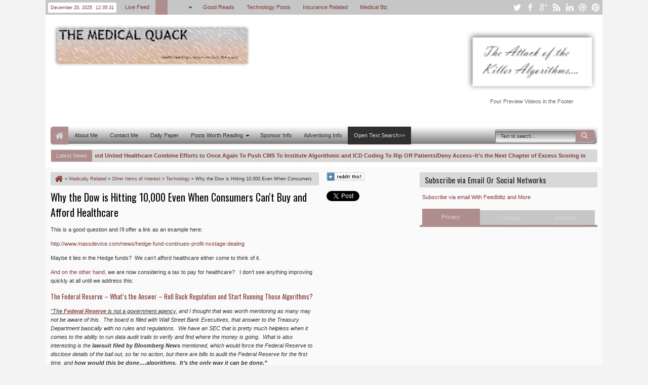

--- FILE ---
content_type: text/html; charset=utf-8
request_url: https://www.google.com/recaptcha/api2/aframe
body_size: 269
content:
<!DOCTYPE HTML><html><head><meta http-equiv="content-type" content="text/html; charset=UTF-8"></head><body><script nonce="KE85F9Q9bFO6XGsZE6Qf3A">/** Anti-fraud and anti-abuse applications only. See google.com/recaptcha */ try{var clients={'sodar':'https://pagead2.googlesyndication.com/pagead/sodar?'};window.addEventListener("message",function(a){try{if(a.source===window.parent){var b=JSON.parse(a.data);var c=clients[b['id']];if(c){var d=document.createElement('img');d.src=c+b['params']+'&rc='+(localStorage.getItem("rc::a")?sessionStorage.getItem("rc::b"):"");window.document.body.appendChild(d);sessionStorage.setItem("rc::e",parseInt(sessionStorage.getItem("rc::e")||0)+1);localStorage.setItem("rc::h",'1766234130222');}}}catch(b){}});window.parent.postMessage("_grecaptcha_ready", "*");}catch(b){}</script></body></html>

--- FILE ---
content_type: text/plain
request_url: https://www.google-analytics.com/j/collect?v=1&_v=j102&a=1732834649&t=pageview&_s=1&dl=https%3A%2F%2Fducknetweb.blogspot.com%2F2009%2F09%2Fwhy-dow-is-hitting-10000-even-when.html&ul=en-us%40posix&dt=Why%20the%20Dow%20is%20Hitting%2010%2C000%20Even%20When%20Consumers%20Can%27t%20Buy%20and%20Afford%20Healthcare%20-%20Medical%20Quack&sr=1280x720&vp=1280x720&_u=IEBAAEABAAAAACAAI~&jid=1768199715&gjid=229170951&cid=1358908973.1766234128&tid=UA-2631733-1&_gid=457447006.1766234128&_r=1&_slc=1&z=2111388085
body_size: -453
content:
2,cG-VJ09MWWN1L

--- FILE ---
content_type: text/javascript; charset=UTF-8
request_url: https://ducknetweb.blogspot.com/feeds/posts/summary?max-results=8&orderby=published&alt=json-in-script&callback=jQuery18305592736291602629_1766234123092&_=1766234123333
body_size: 4624
content:
// API callback
jQuery18305592736291602629_1766234123092({"version":"1.0","encoding":"UTF-8","feed":{"xmlns":"http://www.w3.org/2005/Atom","xmlns$openSearch":"http://a9.com/-/spec/opensearchrss/1.0/","xmlns$blogger":"http://schemas.google.com/blogger/2008","xmlns$georss":"http://www.georss.org/georss","xmlns$gd":"http://schemas.google.com/g/2005","xmlns$thr":"http://purl.org/syndication/thread/1.0","id":{"$t":"tag:blogger.com,1999:blog-3741684961227307530"},"updated":{"$t":"2025-11-20T07:31:04.458-08:00"},"category":[{"term":"Medically Related"},{"term":"Other Items of Interest"},{"term":"Technology"},{"term":"Insurance"},{"term":"Pharma\/FDA News"},{"term":"My Commentaries"},{"term":"Microsoft\/Windows News"},{"term":"Personal Health Records"},{"term":"Need a Laugh"},{"term":"Tablet PCs"},{"term":"Windows Mobile"},{"term":"Interview"}],"title":{"type":"text","$t":" Medical Quack"},"subtitle":{"type":"html","$t":"Medical Quack Healthcare Blog..About the Business of Healthcare "},"link":[{"rel":"http://schemas.google.com/g/2005#feed","type":"application/atom+xml","href":"https:\/\/ducknetweb.blogspot.com\/feeds\/posts\/summary"},{"rel":"self","type":"application/atom+xml","href":"https:\/\/www.blogger.com\/feeds\/3741684961227307530\/posts\/summary?alt=json-in-script\u0026max-results=8\u0026orderby=published"},{"rel":"alternate","type":"text/html","href":"https:\/\/ducknetweb.blogspot.com\/"},{"rel":"hub","href":"http://pubsubhubbub.appspot.com/"},{"rel":"next","type":"application/atom+xml","href":"https:\/\/www.blogger.com\/feeds\/3741684961227307530\/posts\/summary?alt=json-in-script\u0026start-index=9\u0026max-results=8\u0026orderby=published"}],"author":[{"name":{"$t":"Medical Quack"},"uri":{"$t":"http:\/\/www.blogger.com\/profile\/12443589277651479846"},"email":{"$t":"noreply@blogger.com"},"gd$image":{"rel":"http://schemas.google.com/g/2005#thumbnail","width":"16","height":"16","src":"https:\/\/img1.blogblog.com\/img\/b16-rounded.gif"}}],"generator":{"version":"7.00","uri":"http://www.blogger.com","$t":"Blogger"},"openSearch$totalResults":{"$t":"14972"},"openSearch$startIndex":{"$t":"1"},"openSearch$itemsPerPage":{"$t":"8"},"entry":[{"id":{"$t":"tag:blogger.com,1999:blog-3741684961227307530.post-6560259320072851968"},"published":{"$t":"2019-08-10T09:58:00.000-07:00"},"updated":{"$t":"2019-08-10T10:46:51.771-07:00"},"title":{"type":"text","$t":"AMA and United Healthcare Combine Efforts to Once Again To Push CMS To Institute Algorithmic and ICD Coding To Rip Off Patients\/Deny Access–It’s the Next Chapter of Excess Scoring in the US To Keeps Inequality\/Segmentation Rolling"},"summary":{"type":"text","$t":"If you have not seen the latest with these two, take a look at to how they want to use segmentation for profit.\u0026nbsp; It is so much of a \"One Trick Algo” World out there anymore, the can’t hardly create enough bullshit commentary to cover up what’s really going on.\u0026nbsp; These two have been doing stuff like this for years, as I’ve written about a lot of it during the active years of my blog.\u0026nbsp"},"link":[{"rel":"replies","type":"application/atom+xml","href":"https:\/\/ducknetweb.blogspot.com\/feeds\/6560259320072851968\/comments\/default","title":"Post Comments"},{"rel":"replies","type":"text/html","href":"https:\/\/ducknetweb.blogspot.com\/2019\/08\/ama-and-united-healthcare-combine.html#comment-form","title":"0 Comments"},{"rel":"edit","type":"application/atom+xml","href":"https:\/\/www.blogger.com\/feeds\/3741684961227307530\/posts\/default\/6560259320072851968"},{"rel":"self","type":"application/atom+xml","href":"https:\/\/www.blogger.com\/feeds\/3741684961227307530\/posts\/default\/6560259320072851968"},{"rel":"alternate","type":"text/html","href":"https:\/\/ducknetweb.blogspot.com\/2019\/08\/ama-and-united-healthcare-combine.html","title":"AMA and United Healthcare Combine Efforts to Once Again To Push CMS To Institute Algorithmic and ICD Coding To Rip Off Patients\/Deny Access–It’s the Next Chapter of Excess Scoring in the US To Keeps Inequality\/Segmentation Rolling"}],"author":[{"name":{"$t":"Medical Quack"},"uri":{"$t":"http:\/\/www.blogger.com\/profile\/12443589277651479846"},"email":{"$t":"noreply@blogger.com"},"gd$image":{"rel":"http://schemas.google.com/g/2005#thumbnail","width":"16","height":"16","src":"https:\/\/img1.blogblog.com\/img\/b16-rounded.gif"}}],"media$thumbnail":{"xmlns$media":"http://search.yahoo.com/mrss/","url":"https:\/\/1.bp.blogspot.com\/-ye4PkzPIxJ0\/XU7_PRsdbdI\/AAAAAAABNUM\/LFLSSC3faK0xDeavZVliv-tpTZso3v9IwCLcBGAs\/s72-c\/HealthcareQuants.JPG","height":"72","width":"72"},"thr$total":{"$t":"0"}},{"id":{"$t":"tag:blogger.com,1999:blog-3741684961227307530.post-7513207325480924089"},"published":{"$t":"2018-12-07T19:12:00.001-08:00"},"updated":{"$t":"2018-12-08T08:41:39.286-08:00"},"category":[{"scheme":"http://www.blogger.com/atom/ns#","term":"Other Items of Interest"},{"scheme":"http://www.blogger.com/atom/ns#","term":"Technology"}],"title":{"type":"text","$t":"Algorithms Rule Us All--Automated Risk Scores…Tons of Error Bars, Bias and More-The US Digital Consumer Scoring System For Corporate Profit Keeps Raging On…VPRO documentary–2018"},"summary":{"type":"text","$t":"This is a great watch and lot of information from Cathy O’Neil, author of “Weapons of Math Destruction” and computer scientist Jaron Lanier.\u0026nbsp;\u0026nbsp; Nobody is minding the shop as you can’t ask a machine for an appeal or know how the machine computed the results. “Engagement is just a sanitized term for addiction”…says Lanier.\u0026nbsp; “So when you are giving over control to an algorithm, it’s "},"link":[{"rel":"replies","type":"application/atom+xml","href":"https:\/\/ducknetweb.blogspot.com\/feeds\/7513207325480924089\/comments\/default","title":"Post Comments"},{"rel":"replies","type":"text/html","href":"https:\/\/ducknetweb.blogspot.com\/2018\/12\/algorithms-rule-us-all-automated-risk.html#comment-form","title":"0 Comments"},{"rel":"edit","type":"application/atom+xml","href":"https:\/\/www.blogger.com\/feeds\/3741684961227307530\/posts\/default\/7513207325480924089"},{"rel":"self","type":"application/atom+xml","href":"https:\/\/www.blogger.com\/feeds\/3741684961227307530\/posts\/default\/7513207325480924089"},{"rel":"alternate","type":"text/html","href":"https:\/\/ducknetweb.blogspot.com\/2018\/12\/algorithms-rule-us-all-automated-risk.html","title":"Algorithms Rule Us All--Automated Risk Scores…Tons of Error Bars, Bias and More-The US Digital Consumer Scoring System For Corporate Profit Keeps Raging On…VPRO documentary–2018"}],"author":[{"name":{"$t":"Medical Quack"},"uri":{"$t":"http:\/\/www.blogger.com\/profile\/12443589277651479846"},"email":{"$t":"noreply@blogger.com"},"gd$image":{"rel":"http://schemas.google.com/g/2005#thumbnail","width":"16","height":"16","src":"https:\/\/img1.blogblog.com\/img\/b16-rounded.gif"}}],"media$thumbnail":{"xmlns$media":"http://search.yahoo.com/mrss/","url":"https:\/\/lh3.googleusercontent.com\/-BDj-Vc-1BKE\/XAs2rnGUfbI\/AAAAAAABNQ4\/LLEhJ3c4pdIsFcrbJ1lgX9onj5uWez-jQCHMYCw\/s72-c\/image_thumb%255B2%255D?imgmax=800","height":"72","width":"72"},"thr$total":{"$t":"0"}},{"id":{"$t":"tag:blogger.com,1999:blog-3741684961227307530.post-2939280304836178969"},"published":{"$t":"2018-03-10T09:13:00.001-08:00"},"updated":{"$t":"2018-03-12T06:43:38.038-07:00"},"category":[{"scheme":"http://www.blogger.com/atom/ns#","term":"Insurance"},{"scheme":"http://www.blogger.com/atom/ns#","term":"Medically Related"},{"scheme":"http://www.blogger.com/atom/ns#","term":"My Commentaries"},{"scheme":"http://www.blogger.com/atom/ns#","term":"Pharma\/FDA News"},{"scheme":"http://www.blogger.com/atom/ns#","term":"Technology"}],"title":{"type":"text","$t":"Pharmacy Benefit Managers Are Not Much More Than “Complex Well-Greased Algorithmic Human Scoring Machines” That Deny or Allow Access To Drugs To Create\/Substantiate Big Corporate Profits"},"summary":{"type":"text","$t":"So let’s get down to what’s really happening here.\u0026nbsp; Once upon a time the PBM models were a different type of creature but as time moved on they became less about a better and affordable price for prescriptions and more about and algorithmic machine to create profits, hidden for the most part as we can’t see the transactions written in computer code where every execution comes along and takes"},"link":[{"rel":"replies","type":"application/atom+xml","href":"https:\/\/ducknetweb.blogspot.com\/feeds\/2939280304836178969\/comments\/default","title":"Post Comments"},{"rel":"replies","type":"text/html","href":"https:\/\/ducknetweb.blogspot.com\/2018\/03\/pharmacy-benefit-managers-are-not-much.html#comment-form","title":"0 Comments"},{"rel":"edit","type":"application/atom+xml","href":"https:\/\/www.blogger.com\/feeds\/3741684961227307530\/posts\/default\/2939280304836178969"},{"rel":"self","type":"application/atom+xml","href":"https:\/\/www.blogger.com\/feeds\/3741684961227307530\/posts\/default\/2939280304836178969"},{"rel":"alternate","type":"text/html","href":"https:\/\/ducknetweb.blogspot.com\/2018\/03\/pharmacy-benefit-managers-are-not-much.html","title":"Pharmacy Benefit Managers Are Not Much More Than “Complex Well-Greased Algorithmic Human Scoring Machines” That Deny or Allow Access To Drugs To Create\/Substantiate Big Corporate Profits"}],"author":[{"name":{"$t":"Medical Quack"},"uri":{"$t":"http:\/\/www.blogger.com\/profile\/12443589277651479846"},"email":{"$t":"noreply@blogger.com"},"gd$image":{"rel":"http://schemas.google.com/g/2005#thumbnail","width":"16","height":"16","src":"https:\/\/img1.blogblog.com\/img\/b16-rounded.gif"}}],"media$thumbnail":{"xmlns$media":"http://search.yahoo.com/mrss/","url":"https:\/\/lh3.googleusercontent.com\/-xbwHhvTEeAo\/WqQSDg_2GoI\/AAAAAAABNMs\/E_i8H8PUsT4fEPyQ_XZKR5otSvSnyMC4QCHMYCw\/s72-c\/image_thumb%255B1%255D?imgmax=800","height":"72","width":"72"},"thr$total":{"$t":"0"}},{"id":{"$t":"tag:blogger.com,1999:blog-3741684961227307530.post-5192817592547658015"},"published":{"$t":"2017-12-27T19:45:00.001-08:00"},"updated":{"$t":"2017-12-27T19:45:53.779-08:00"},"category":[{"scheme":"http://www.blogger.com/atom/ns#","term":"Insurance"},{"scheme":"http://www.blogger.com/atom/ns#","term":"Medically Related"},{"scheme":"http://www.blogger.com/atom/ns#","term":"My Commentaries"},{"scheme":"http://www.blogger.com/atom/ns#","term":"Other Items of Interest"}],"title":{"type":"text","$t":"Optum\/United Healthcare Quietly Sold Optum Hospice to Compassus in December of 2016-And Compassus Is Now Contracted Under Optum Services to Manage the Facilities, Services and Provide the OptumCare Doctors"},"summary":{"type":"text","$t":"Optum certainly kept this very quiet when they sold their hospice facilities to Compassus and I don’t think they even told their own investors.\u0026nbsp;\u0026nbsp; I could not locate any SEC 10k filings or even a Form D from a search I did and this sale took place a year ago.\u0026nbsp;\u0026nbsp; Optum is not not out of this business though, they want to manage it instead, just as they manage surgeons and "},"link":[{"rel":"replies","type":"application/atom+xml","href":"https:\/\/ducknetweb.blogspot.com\/feeds\/5192817592547658015\/comments\/default","title":"Post Comments"},{"rel":"replies","type":"text/html","href":"https:\/\/ducknetweb.blogspot.com\/2017\/12\/optumunited-healthcare-quietly-sold.html#comment-form","title":"0 Comments"},{"rel":"edit","type":"application/atom+xml","href":"https:\/\/www.blogger.com\/feeds\/3741684961227307530\/posts\/default\/5192817592547658015"},{"rel":"self","type":"application/atom+xml","href":"https:\/\/www.blogger.com\/feeds\/3741684961227307530\/posts\/default\/5192817592547658015"},{"rel":"alternate","type":"text/html","href":"https:\/\/ducknetweb.blogspot.com\/2017\/12\/optumunited-healthcare-quietly-sold.html","title":"Optum\/United Healthcare Quietly Sold Optum Hospice to Compassus in December of 2016-And Compassus Is Now Contracted Under Optum Services to Manage the Facilities, Services and Provide the OptumCare Doctors"}],"author":[{"name":{"$t":"Medical Quack"},"uri":{"$t":"http:\/\/www.blogger.com\/profile\/12443589277651479846"},"email":{"$t":"noreply@blogger.com"},"gd$image":{"rel":"http://schemas.google.com/g/2005#thumbnail","width":"16","height":"16","src":"https:\/\/img1.blogblog.com\/img\/b16-rounded.gif"}}],"media$thumbnail":{"xmlns$media":"http://search.yahoo.com/mrss/","url":"https:\/\/lh3.googleusercontent.com\/-SDAuZcM7UR8\/WkRo7LyDOTI\/AAAAAAABNLw\/LrsMIKAW_sgg5aGPcdTXp8BoVb06Ki8OACHMYCw\/s72-c\/clip_image001_thumb%255B2%255D?imgmax=800","height":"72","width":"72"},"thr$total":{"$t":"0"}},{"id":{"$t":"tag:blogger.com,1999:blog-3741684961227307530.post-2806578274004993046"},"published":{"$t":"2017-11-19T12:49:00.001-08:00"},"updated":{"$t":"2017-11-19T12:49:28.168-08:00"},"category":[{"scheme":"http://www.blogger.com/atom/ns#","term":"Insurance"},{"scheme":"http://www.blogger.com/atom/ns#","term":"Medically Related"},{"scheme":"http://www.blogger.com/atom/ns#","term":"My Commentaries"},{"scheme":"http://www.blogger.com/atom/ns#","term":"Other Items of Interest"},{"scheme":"http://www.blogger.com/atom/ns#","term":"Pharma\/FDA News"},{"scheme":"http://www.blogger.com/atom/ns#","term":"Technology"}],"title":{"type":"text","$t":"Algorithms, Scoring Metrics, Privacy and more in today’s Healthcare business world–The Healthcare Algo Cartel"},"summary":{"type":"text","$t":"This is a video of a recent presentation I did at the 74th Annual AAPS (American Association of Physicians and Surgeons) meeting.\u0026nbsp; I don’t do too much blogging anymore as I don’t want to be confused with all the “junk” news out there but thought this is worth a look and listen for all.The presentation was initially intended for a physician crowd, but after I thought about it, consumers can "},"link":[{"rel":"replies","type":"application/atom+xml","href":"https:\/\/ducknetweb.blogspot.com\/feeds\/2806578274004993046\/comments\/default","title":"Post Comments"},{"rel":"replies","type":"text/html","href":"https:\/\/ducknetweb.blogspot.com\/2017\/11\/algorithms-scoring-metrics-privacy-and.html#comment-form","title":"0 Comments"},{"rel":"edit","type":"application/atom+xml","href":"https:\/\/www.blogger.com\/feeds\/3741684961227307530\/posts\/default\/2806578274004993046"},{"rel":"self","type":"application/atom+xml","href":"https:\/\/www.blogger.com\/feeds\/3741684961227307530\/posts\/default\/2806578274004993046"},{"rel":"alternate","type":"text/html","href":"https:\/\/ducknetweb.blogspot.com\/2017\/11\/algorithms-scoring-metrics-privacy-and.html","title":"Algorithms, Scoring Metrics, Privacy and more in today’s Healthcare business world–The Healthcare Algo Cartel"}],"author":[{"name":{"$t":"Medical Quack"},"uri":{"$t":"http:\/\/www.blogger.com\/profile\/12443589277651479846"},"email":{"$t":"noreply@blogger.com"},"gd$image":{"rel":"http://schemas.google.com/g/2005#thumbnail","width":"16","height":"16","src":"https:\/\/img1.blogblog.com\/img\/b16-rounded.gif"}}],"media$thumbnail":{"xmlns$media":"http://search.yahoo.com/mrss/","url":"https:\/\/lh3.googleusercontent.com\/-NMTC07Amu2I\/WhHuVoIroiI\/AAAAAAABM6o\/74SyRudsU7IGGN1PBCMVEbp4DoYGFY9sACHMYCw\/s72-c\/Optum_moneyball_thumb%255B2%255D?imgmax=800","height":"72","width":"72"},"thr$total":{"$t":"0"}},{"id":{"$t":"tag:blogger.com,1999:blog-3741684961227307530.post-1028006837311281852"},"published":{"$t":"2017-06-21T21:54:00.001-07:00"},"updated":{"$t":"2017-06-21T23:10:35.635-07:00"},"category":[{"scheme":"http://www.blogger.com/atom/ns#","term":"Insurance"},{"scheme":"http://www.blogger.com/atom/ns#","term":"Medically Related"},{"scheme":"http://www.blogger.com/atom/ns#","term":"My Commentaries"},{"scheme":"http://www.blogger.com/atom/ns#","term":"Other Items of Interest"}],"title":{"type":"text","$t":"Pharmacy Benefit Managers Invade Medical Records and Electronically Connect Cash Patients to RX Discount Cards-OptimizeRX-to SingleCare to OptumRX"},"summary":{"type":"text","$t":"This should not really come as a big surprise as what hasn’t the pharmacy benefit managment business touched?\u0026nbsp; So what is OptimizeRX?\u0026nbsp; Most have probably not heard of this software but it is a connect to EMRs that will send your prescription right to the pharmacy.\u0026nbsp; Oh, now you say, well the PBMs do that and they do but what they have been missing is a way to collect data on "},"link":[{"rel":"replies","type":"application/atom+xml","href":"https:\/\/ducknetweb.blogspot.com\/feeds\/1028006837311281852\/comments\/default","title":"Post Comments"},{"rel":"replies","type":"text/html","href":"https:\/\/ducknetweb.blogspot.com\/2017\/06\/pharmacy-benefit-managers-invade.html#comment-form","title":"1 Comments"},{"rel":"edit","type":"application/atom+xml","href":"https:\/\/www.blogger.com\/feeds\/3741684961227307530\/posts\/default\/1028006837311281852"},{"rel":"self","type":"application/atom+xml","href":"https:\/\/www.blogger.com\/feeds\/3741684961227307530\/posts\/default\/1028006837311281852"},{"rel":"alternate","type":"text/html","href":"https:\/\/ducknetweb.blogspot.com\/2017\/06\/pharmacy-benefit-managers-invade.html","title":"Pharmacy Benefit Managers Invade Medical Records and Electronically Connect Cash Patients to RX Discount Cards-OptimizeRX-to SingleCare to OptumRX"}],"author":[{"name":{"$t":"Medical Quack"},"uri":{"$t":"http:\/\/www.blogger.com\/profile\/12443589277651479846"},"email":{"$t":"noreply@blogger.com"},"gd$image":{"rel":"http://schemas.google.com/g/2005#thumbnail","width":"16","height":"16","src":"https:\/\/img1.blogblog.com\/img\/b16-rounded.gif"}}],"media$thumbnail":{"xmlns$media":"http://search.yahoo.com/mrss/","url":"https:\/\/lh3.googleusercontent.com\/-6all7ydUdJk\/WUtNjjNjIqI\/AAAAAAABM5M\/AsgzJfXMhSUXqgAhw8vBHIPiyG3XG91mQCHMYCw\/s72-c\/image_thumb%255B16%255D?imgmax=800","height":"72","width":"72"},"thr$total":{"$t":"1"}},{"id":{"$t":"tag:blogger.com,1999:blog-3741684961227307530.post-1136299868040040354"},"published":{"$t":"2017-04-29T08:59:00.001-07:00"},"updated":{"$t":"2017-04-29T08:59:43.188-07:00"},"category":[{"scheme":"http://www.blogger.com/atom/ns#","term":"Medically Related"},{"scheme":"http://www.blogger.com/atom/ns#","term":"My Commentaries"},{"scheme":"http://www.blogger.com/atom/ns#","term":"Other Items of Interest"}],"title":{"type":"text","$t":"“One Trick Algo World” Needs to be Licensed and Indexed–Spurious Correlations “For Profit” Are Out of Control"},"summary":{"type":"text","$t":"With prediction tools and apps being all the rage today, their reliability and accuracy are not always there.\u0026nbsp; Before the word “prediction” took over, we used to have words like “trending” and number crunches used for a lot of what we saw, but today it’s the big buzz word “prediction”.\u0026nbsp; Machine learning algorithms certainly can be useful but they too make errors.\u0026nbsp; A while back I "},"link":[{"rel":"replies","type":"application/atom+xml","href":"https:\/\/ducknetweb.blogspot.com\/feeds\/1136299868040040354\/comments\/default","title":"Post Comments"},{"rel":"replies","type":"text/html","href":"https:\/\/ducknetweb.blogspot.com\/2017\/04\/one-trick-algo-world-needs-to-be.html#comment-form","title":"0 Comments"},{"rel":"edit","type":"application/atom+xml","href":"https:\/\/www.blogger.com\/feeds\/3741684961227307530\/posts\/default\/1136299868040040354"},{"rel":"self","type":"application/atom+xml","href":"https:\/\/www.blogger.com\/feeds\/3741684961227307530\/posts\/default\/1136299868040040354"},{"rel":"alternate","type":"text/html","href":"https:\/\/ducknetweb.blogspot.com\/2017\/04\/one-trick-algo-world-needs-to-be.html","title":"“One Trick Algo World” Needs to be Licensed and Indexed–Spurious Correlations “For Profit” Are Out of Control"}],"author":[{"name":{"$t":"Medical Quack"},"uri":{"$t":"http:\/\/www.blogger.com\/profile\/12443589277651479846"},"email":{"$t":"noreply@blogger.com"},"gd$image":{"rel":"http://schemas.google.com/g/2005#thumbnail","width":"16","height":"16","src":"https:\/\/img1.blogblog.com\/img\/b16-rounded.gif"}}],"media$thumbnail":{"xmlns$media":"http://search.yahoo.com/mrss/","url":"http:\/\/lh3.googleusercontent.com\/-r3DyQ8OXX8U\/VWNXE79B4_I\/AAAAAAABMUQ\/d7p1kWV6goc\/s72-c\/image%25255B8%25255D.png?imgmax=800","height":"72","width":"72"},"thr$total":{"$t":"0"}},{"id":{"$t":"tag:blogger.com,1999:blog-3741684961227307530.post-7472268498753908012"},"published":{"$t":"2017-02-22T20:11:00.001-08:00"},"updated":{"$t":"2017-02-22T20:11:23.073-08:00"},"category":[{"scheme":"http://www.blogger.com/atom/ns#","term":"Insurance"},{"scheme":"http://www.blogger.com/atom/ns#","term":"Medically Related"},{"scheme":"http://www.blogger.com/atom/ns#","term":"My Commentaries"},{"scheme":"http://www.blogger.com/atom/ns#","term":"Technology"}],"title":{"type":"text","$t":"DOJ Enters WhistleBlower Law Suit Against United Healthcare–Risk Fiddling for Profit, A Walk Back Down Ingenix Memory Lane Again"},"summary":{"type":"text","$t":"Here we go again, back to those Ingenix algorithms and business models, getting a rerun of sorts of what occurred in 2011.\u0026nbsp; In 2011 there was one main lawsuit from the AMA along with many others that were filed (some being still settled) over using formulas that short changed doctors and patients on out of network chargees.\u0026nbsp; In addition, all other insurers who licensed and used the "},"link":[{"rel":"replies","type":"application/atom+xml","href":"https:\/\/ducknetweb.blogspot.com\/feeds\/7472268498753908012\/comments\/default","title":"Post Comments"},{"rel":"replies","type":"text/html","href":"https:\/\/ducknetweb.blogspot.com\/2017\/02\/doj-enters-whistleblower-law-suit.html#comment-form","title":"0 Comments"},{"rel":"edit","type":"application/atom+xml","href":"https:\/\/www.blogger.com\/feeds\/3741684961227307530\/posts\/default\/7472268498753908012"},{"rel":"self","type":"application/atom+xml","href":"https:\/\/www.blogger.com\/feeds\/3741684961227307530\/posts\/default\/7472268498753908012"},{"rel":"alternate","type":"text/html","href":"https:\/\/ducknetweb.blogspot.com\/2017\/02\/doj-enters-whistleblower-law-suit.html","title":"DOJ Enters WhistleBlower Law Suit Against United Healthcare–Risk Fiddling for Profit, A Walk Back Down Ingenix Memory Lane Again"}],"author":[{"name":{"$t":"Medical Quack"},"uri":{"$t":"http:\/\/www.blogger.com\/profile\/12443589277651479846"},"email":{"$t":"noreply@blogger.com"},"gd$image":{"rel":"http://schemas.google.com/g/2005#thumbnail","width":"16","height":"16","src":"https:\/\/img1.blogblog.com\/img\/b16-rounded.gif"}}],"media$thumbnail":{"xmlns$media":"http://search.yahoo.com/mrss/","url":"https:\/\/lh3.googleusercontent.com\/-biRchvnIWtQ\/WK5g2ktWtlI\/AAAAAAABM3w\/TCmRA3P5nMY\/s72-c\/image_thumb%25255B2%25255D.png?imgmax=800","height":"72","width":"72"},"thr$total":{"$t":"0"}}]}});